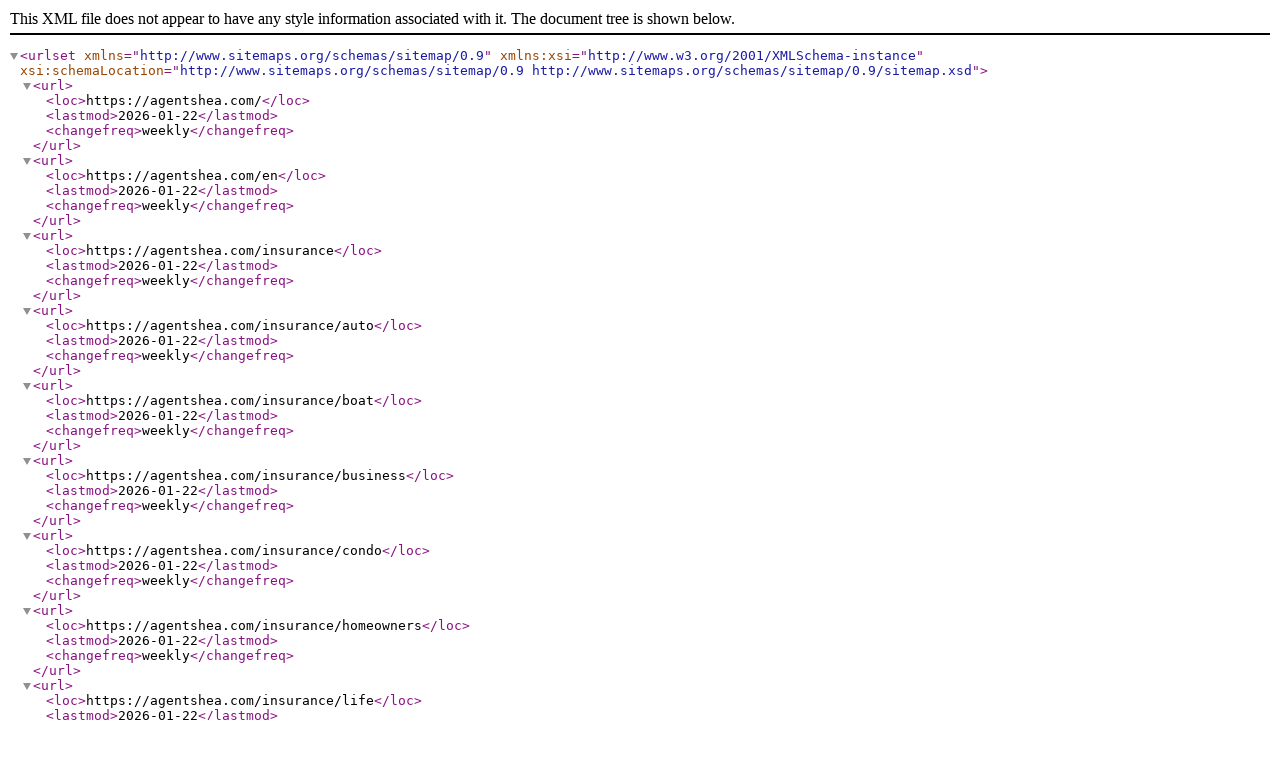

--- FILE ---
content_type: application/xml
request_url: https://agentshea.com/sitemap.xml
body_size: 222
content:
<?xml version="1.0" encoding="UTF-8"?>
<urlset xmlns="http://www.sitemaps.org/schemas/sitemap/0.9" xmlns:xsi="http://www.w3.org/2001/XMLSchema-instance"
    xsi:schemaLocation="http://www.sitemaps.org/schemas/sitemap/0.9
            http://www.sitemaps.org/schemas/sitemap/0.9/sitemap.xsd">
        <url>
            <loc>https://agentshea.com/</loc>
            <lastmod>2026-01-22</lastmod>
            <changefreq>weekly</changefreq>
        </url>
        <url>
            <loc>https://agentshea.com/en</loc>
            <lastmod>2026-01-22</lastmod>
            <changefreq>weekly</changefreq>
        </url>
        <url>
            <loc>https://agentshea.com/insurance</loc>
            <lastmod>2026-01-22</lastmod>
            <changefreq>weekly</changefreq>
        </url>
        <url>
            <loc>https://agentshea.com/insurance/auto</loc>
            <lastmod>2026-01-22</lastmod>
            <changefreq>weekly</changefreq>
        </url>
        <url>
            <loc>https://agentshea.com/insurance/boat</loc>
            <lastmod>2026-01-22</lastmod>
            <changefreq>weekly</changefreq>
        </url>
        <url>
            <loc>https://agentshea.com/insurance/business</loc>
            <lastmod>2026-01-22</lastmod>
            <changefreq>weekly</changefreq>
        </url>
        <url>
            <loc>https://agentshea.com/insurance/condo</loc>
            <lastmod>2026-01-22</lastmod>
            <changefreq>weekly</changefreq>
        </url>
        <url>
            <loc>https://agentshea.com/insurance/homeowners</loc>
            <lastmod>2026-01-22</lastmod>
            <changefreq>weekly</changefreq>
        </url>
        <url>
            <loc>https://agentshea.com/insurance/life</loc>
            <lastmod>2026-01-22</lastmod>
            <changefreq>weekly</changefreq>
        </url>
        <url>
            <loc>https://agentshea.com/insurance/motorcycle</loc>
            <lastmod>2026-01-22</lastmod>
            <changefreq>weekly</changefreq>
        </url>
        <url>
            <loc>https://agentshea.com/insurance/recreational-vehicles</loc>
            <lastmod>2026-01-22</lastmod>
            <changefreq>weekly</changefreq>
        </url>
        <url>
            <loc>https://agentshea.com/insurance/renters</loc>
            <lastmod>2026-01-22</lastmod>
            <changefreq>weekly</changefreq>
        </url>
        <url>
            <loc>https://agentshea.com/jobs</loc>
            <lastmod>2026-01-22</lastmod>
            <changefreq>weekly</changefreq>
        </url>
        <url>
            <loc>https://agentshea.com/reviews</loc>
            <lastmod>2026-01-22</lastmod>
            <changefreq>weekly</changefreq>
        </url>
</urlset>
